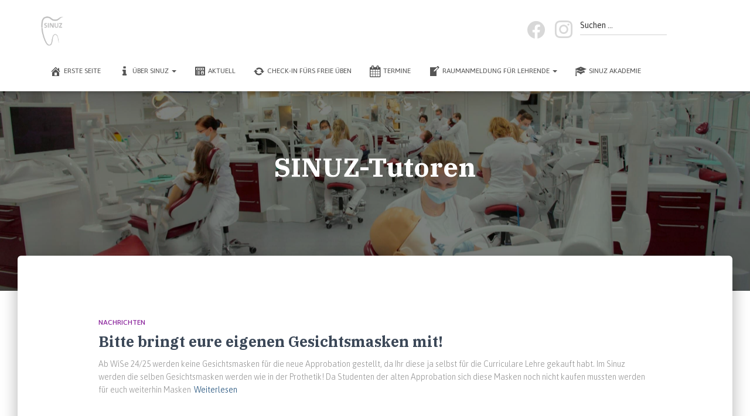

--- FILE ---
content_type: text/html; charset=UTF-8
request_url: https://sinuz-goettingen.de/archive/author/pedram93shiri
body_size: 53604
content:
<!DOCTYPE html>
<html lang="de">

<head>
	<meta charset='UTF-8'>
	<meta name="viewport" content="width=device-width, initial-scale=1">
	<link rel="profile" href="http://gmpg.org/xfn/11">
		<title>SINUZ-Tutoren &#8211; SINUZ</title>
<meta name='robots' content='max-image-preview:large' />
<link rel='dns-prefetch' href='//www.googletagmanager.com' />
<link rel='dns-prefetch' href='//maxcdn.bootstrapcdn.com' />
<link rel='dns-prefetch' href='//fonts.googleapis.com' />
<link rel='dns-prefetch' href='//s.w.org' />
<link rel="alternate" type="application/rss+xml" title="SINUZ &raquo; Feed" href="https://sinuz-goettingen.de/feed" />
<link rel="alternate" type="application/rss+xml" title="SINUZ &raquo; Kommentar-Feed" href="https://sinuz-goettingen.de/comments/feed" />
<link rel="alternate" type="application/rss+xml" title="SINUZ &raquo; Feed für Beiträge von SINUZ-Tutoren" href="https://sinuz-goettingen.de/archive/author/pedram93shiri/feed" />
		<script type="text/javascript">
			window._wpemojiSettings = {"baseUrl":"https:\/\/s.w.org\/images\/core\/emoji\/13.1.0\/72x72\/","ext":".png","svgUrl":"https:\/\/s.w.org\/images\/core\/emoji\/13.1.0\/svg\/","svgExt":".svg","source":{"concatemoji":"https:\/\/sinuz-goettingen.de\/wp-includes\/js\/wp-emoji-release.min.js?ver=5.8.12"}};
			!function(e,a,t){var n,r,o,i=a.createElement("canvas"),p=i.getContext&&i.getContext("2d");function s(e,t){var a=String.fromCharCode;p.clearRect(0,0,i.width,i.height),p.fillText(a.apply(this,e),0,0);e=i.toDataURL();return p.clearRect(0,0,i.width,i.height),p.fillText(a.apply(this,t),0,0),e===i.toDataURL()}function c(e){var t=a.createElement("script");t.src=e,t.defer=t.type="text/javascript",a.getElementsByTagName("head")[0].appendChild(t)}for(o=Array("flag","emoji"),t.supports={everything:!0,everythingExceptFlag:!0},r=0;r<o.length;r++)t.supports[o[r]]=function(e){if(!p||!p.fillText)return!1;switch(p.textBaseline="top",p.font="600 32px Arial",e){case"flag":return s([127987,65039,8205,9895,65039],[127987,65039,8203,9895,65039])?!1:!s([55356,56826,55356,56819],[55356,56826,8203,55356,56819])&&!s([55356,57332,56128,56423,56128,56418,56128,56421,56128,56430,56128,56423,56128,56447],[55356,57332,8203,56128,56423,8203,56128,56418,8203,56128,56421,8203,56128,56430,8203,56128,56423,8203,56128,56447]);case"emoji":return!s([10084,65039,8205,55357,56613],[10084,65039,8203,55357,56613])}return!1}(o[r]),t.supports.everything=t.supports.everything&&t.supports[o[r]],"flag"!==o[r]&&(t.supports.everythingExceptFlag=t.supports.everythingExceptFlag&&t.supports[o[r]]);t.supports.everythingExceptFlag=t.supports.everythingExceptFlag&&!t.supports.flag,t.DOMReady=!1,t.readyCallback=function(){t.DOMReady=!0},t.supports.everything||(n=function(){t.readyCallback()},a.addEventListener?(a.addEventListener("DOMContentLoaded",n,!1),e.addEventListener("load",n,!1)):(e.attachEvent("onload",n),a.attachEvent("onreadystatechange",function(){"complete"===a.readyState&&t.readyCallback()})),(n=t.source||{}).concatemoji?c(n.concatemoji):n.wpemoji&&n.twemoji&&(c(n.twemoji),c(n.wpemoji)))}(window,document,window._wpemojiSettings);
		</script>
		<style type="text/css">
img.wp-smiley,
img.emoji {
	display: inline !important;
	border: none !important;
	box-shadow: none !important;
	height: 1em !important;
	width: 1em !important;
	margin: 0 .07em !important;
	vertical-align: -0.1em !important;
	background: none !important;
	padding: 0 !important;
}
</style>
	<link rel='stylesheet' id='wp-block-library-css'  href='https://sinuz-goettingen.de/wp-includes/css/dist/block-library/style.min.css?ver=5.8.12' type='text/css' media='all' />
<link rel='stylesheet' id='wpzoom-social-icons-block-style-css'  href='https://sinuz-goettingen.de/wp-content/plugins/social-icons-widget-by-wpzoom/block/dist/style-wpzoom-social-icons.css?ver=4.2.14' type='text/css' media='all' />
<link rel='stylesheet' id='hestia-clients-bar-css'  href='https://sinuz-goettingen.de/wp-content/plugins/themeisle-companion/obfx_modules/companion-legacy/assets/css/hestia/clients-bar.css?ver=5.8.12' type='text/css' media='all' />
<link rel='stylesheet' id='dashicons-css'  href='https://sinuz-goettingen.de/wp-includes/css/dashicons.min.css?ver=5.8.12' type='text/css' media='all' />
<link rel='stylesheet' id='obfx-module-pub-css-menu-icons-0-css'  href='https://maxcdn.bootstrapcdn.com/font-awesome/4.7.0/css/font-awesome.min.css?ver=2.10.26' type='text/css' media='all' />
<link rel='stylesheet' id='obfx-module-pub-css-menu-icons-1-css'  href='https://sinuz-goettingen.de/wp-content/plugins/themeisle-companion/obfx_modules/menu-icons/css/public.css?ver=2.10.26' type='text/css' media='all' />
<link rel='stylesheet' id='bootstrap-css'  href='https://sinuz-goettingen.de/wp-content/themes/hestia/assets/bootstrap/css/bootstrap.min.css?ver=1.0.2' type='text/css' media='all' />
<link rel='stylesheet' id='hestia-font-sizes-css'  href='https://sinuz-goettingen.de/wp-content/themes/hestia/assets/css/font-sizes.min.css?ver=3.3.3' type='text/css' media='all' />
<link rel='stylesheet' id='hestia_style-css'  href='https://sinuz-goettingen.de/wp-content/themes/hestia/style.min.css?ver=3.3.3' type='text/css' media='all' />
<style id='hestia_style-inline-css' type='text/css'>
form.form-group[id^=sib] input[type=text],form.form-group[id^=sib] input[type=email],form.form-group[id^=sib] select{border:none !important}
.hestia-top-bar,.hestia-top-bar .widget.widget_shopping_cart .cart_list{background-color:#363537}.hestia-top-bar .widget .label-floating input[type=search]:-webkit-autofill{-webkit-box-shadow:inset 0 0 0 9999px #363537}.hestia-top-bar,.hestia-top-bar .widget .label-floating input[type=search],.hestia-top-bar .widget.widget_search form.form-group:before,.hestia-top-bar .widget.widget_product_search form.form-group:before,.hestia-top-bar .widget.widget_shopping_cart:before{color:#fff}.hestia-top-bar .widget .label-floating input[type=search]{-webkit-text-fill-color:#fff !important}.hestia-top-bar div.widget.widget_shopping_cart:before,.hestia-top-bar .widget.widget_product_search form.form-group:before,.hestia-top-bar .widget.widget_search form.form-group:before{background-color:#fff}.hestia-top-bar a,.hestia-top-bar .top-bar-nav li a{color:#fff}.hestia-top-bar ul li a[href*="mailto:"]:before,.hestia-top-bar ul li a[href*="tel:"]:before{background-color:#fff}.hestia-top-bar a:hover,.hestia-top-bar .top-bar-nav li a:hover{color:#eee}.hestia-top-bar ul li:hover a[href*="mailto:"]:before,.hestia-top-bar ul li:hover a[href*="tel:"]:before{background-color:#eee}
footer.footer.footer-black{background:#323437}footer.footer.footer-black.footer-big{color:#fff}footer.footer.footer-black a{color:#fff}footer.footer.footer-black hr{border-color:#5e5e5e}.footer-big p,.widget,.widget code,.widget pre{color:#5e5e5e}
:root{--hestia-primary-color:#a80303}a,.navbar .dropdown-menu li:hover>a,.navbar .dropdown-menu li:focus>a,.navbar .dropdown-menu li:active>a,.navbar .navbar-nav>li .dropdown-menu li:hover>a,body:not(.home) .navbar-default .navbar-nav>.active:not(.btn)>a,body:not(.home) .navbar-default .navbar-nav>.active:not(.btn)>a:hover,body:not(.home) .navbar-default .navbar-nav>.active:not(.btn)>a:focus,a:hover,.card-blog a.moretag:hover,.card-blog a.more-link:hover,.widget a:hover,.has-text-color.has-accent-color,p.has-text-color a{color:#a80303}.svg-text-color{fill:#a80303}.pagination span.current,.pagination span.current:focus,.pagination span.current:hover{border-color:#a80303}button,button:hover,.woocommerce .track_order button[type="submit"],.woocommerce .track_order button[type="submit"]:hover,div.wpforms-container .wpforms-form button[type=submit].wpforms-submit,div.wpforms-container .wpforms-form button[type=submit].wpforms-submit:hover,input[type="button"],input[type="button"]:hover,input[type="submit"],input[type="submit"]:hover,input#searchsubmit,.pagination span.current,.pagination span.current:focus,.pagination span.current:hover,.btn.btn-primary,.btn.btn-primary:link,.btn.btn-primary:hover,.btn.btn-primary:focus,.btn.btn-primary:active,.btn.btn-primary.active,.btn.btn-primary.active:focus,.btn.btn-primary.active:hover,.btn.btn-primary:active:hover,.btn.btn-primary:active:focus,.btn.btn-primary:active:hover,.hestia-sidebar-open.btn.btn-rose,.hestia-sidebar-close.btn.btn-rose,.hestia-sidebar-open.btn.btn-rose:hover,.hestia-sidebar-close.btn.btn-rose:hover,.hestia-sidebar-open.btn.btn-rose:focus,.hestia-sidebar-close.btn.btn-rose:focus,.label.label-primary,.hestia-work .portfolio-item:nth-child(6n+1) .label,.nav-cart .nav-cart-content .widget .buttons .button,.has-accent-background-color[class*="has-background"]{background-color:#a80303}@media(max-width:768px){.navbar-default .navbar-nav>li>a:hover,.navbar-default .navbar-nav>li>a:focus,.navbar .navbar-nav .dropdown .dropdown-menu li a:hover,.navbar .navbar-nav .dropdown .dropdown-menu li a:focus,.navbar button.navbar-toggle:hover,.navbar .navbar-nav li:hover>a i{color:#a80303}}body:not(.woocommerce-page) button:not([class^="fl-"]):not(.hestia-scroll-to-top):not(.navbar-toggle):not(.close),body:not(.woocommerce-page) .button:not([class^="fl-"]):not(hestia-scroll-to-top):not(.navbar-toggle):not(.add_to_cart_button):not(.product_type_grouped):not(.product_type_external),div.wpforms-container .wpforms-form button[type=submit].wpforms-submit,input[type="submit"],input[type="button"],.btn.btn-primary,.widget_product_search button[type="submit"],.hestia-sidebar-open.btn.btn-rose,.hestia-sidebar-close.btn.btn-rose,.everest-forms button[type=submit].everest-forms-submit-button{-webkit-box-shadow:0 2px 2px 0 rgba(168,3,3,0.14),0 3px 1px -2px rgba(168,3,3,0.2),0 1px 5px 0 rgba(168,3,3,0.12);box-shadow:0 2px 2px 0 rgba(168,3,3,0.14),0 3px 1px -2px rgba(168,3,3,0.2),0 1px 5px 0 rgba(168,3,3,0.12)}.card .header-primary,.card .content-primary,.everest-forms button[type=submit].everest-forms-submit-button{background:#a80303}body:not(.woocommerce-page) .button:not([class^="fl-"]):not(.hestia-scroll-to-top):not(.navbar-toggle):not(.add_to_cart_button):hover,body:not(.woocommerce-page) button:not([class^="fl-"]):not(.hestia-scroll-to-top):not(.navbar-toggle):not(.close):hover,div.wpforms-container .wpforms-form button[type=submit].wpforms-submit:hover,input[type="submit"]:hover,input[type="button"]:hover,input#searchsubmit:hover,.widget_product_search button[type="submit"]:hover,.pagination span.current,.btn.btn-primary:hover,.btn.btn-primary:focus,.btn.btn-primary:active,.btn.btn-primary.active,.btn.btn-primary:active:focus,.btn.btn-primary:active:hover,.hestia-sidebar-open.btn.btn-rose:hover,.hestia-sidebar-close.btn.btn-rose:hover,.pagination span.current:hover,.everest-forms button[type=submit].everest-forms-submit-button:hover,.everest-forms button[type=submit].everest-forms-submit-button:focus,.everest-forms button[type=submit].everest-forms-submit-button:active{-webkit-box-shadow:0 14px 26px -12px rgba(168,3,3,0.42),0 4px 23px 0 rgba(0,0,0,0.12),0 8px 10px -5px rgba(168,3,3,0.2);box-shadow:0 14px 26px -12px rgba(168,3,3,0.42),0 4px 23px 0 rgba(0,0,0,0.12),0 8px 10px -5px rgba(168,3,3,0.2);color:#fff}.form-group.is-focused .form-control{background-image:-webkit-gradient(linear,left top,left bottom,from(#a80303),to(#a80303)),-webkit-gradient(linear,left top,left bottom,from(#d2d2d2),to(#d2d2d2));background-image:-webkit-linear-gradient(linear,left top,left bottom,from(#a80303),to(#a80303)),-webkit-linear-gradient(linear,left top,left bottom,from(#d2d2d2),to(#d2d2d2));background-image:linear-gradient(linear,left top,left bottom,from(#a80303),to(#a80303)),linear-gradient(linear,left top,left bottom,from(#d2d2d2),to(#d2d2d2))}.navbar:not(.navbar-transparent) li:not(.btn):hover>a,.navbar li.on-section:not(.btn)>a,.navbar.full-screen-menu.navbar-transparent li:not(.btn):hover>a,.navbar.full-screen-menu .navbar-toggle:hover,.navbar:not(.navbar-transparent) .nav-cart:hover,.navbar:not(.navbar-transparent) .hestia-toggle-search:hover{color:#a80303}.header-filter-gradient{background:linear-gradient(45deg,rgba(168,29,132,1) 0,rgb(234,57,111) 100%)}.has-text-color.has-header-gradient-color{color:#a81d84}.has-header-gradient-background-color[class*="has-background"]{background-color:#a81d84}.has-text-color.has-background-color-color{color:#fff}.has-background-color-background-color[class*="has-background"]{background-color:#fff}
.btn.btn-primary:not(.colored-button):not(.btn-left):not(.btn-right):not(.btn-just-icon):not(.menu-item),input[type="submit"]:not(.search-submit),body:not(.woocommerce-account) .woocommerce .button.woocommerce-Button,.woocommerce .product button.button,.woocommerce .product button.button.alt,.woocommerce .product #respond input#submit,.woocommerce-cart .blog-post .woocommerce .cart-collaterals .cart_totals .checkout-button,.woocommerce-checkout #payment #place_order,.woocommerce-account.woocommerce-page button.button,.woocommerce .track_order button[type="submit"],.nav-cart .nav-cart-content .widget .buttons .button,.woocommerce a.button.wc-backward,body.woocommerce .wccm-catalog-item a.button,body.woocommerce a.wccm-button.button,form.woocommerce-form-coupon button.button,div.wpforms-container .wpforms-form button[type=submit].wpforms-submit,div.woocommerce a.button.alt,div.woocommerce table.my_account_orders .button,.btn.colored-button,.btn.btn-left,.btn.btn-right,.btn:not(.colored-button):not(.btn-left):not(.btn-right):not(.btn-just-icon):not(.menu-item):not(.hestia-sidebar-open):not(.hestia-sidebar-close){padding-top:15px;padding-bottom:15px;padding-left:33px;padding-right:33px}
:root{--hestia-button-border-radius:10px}.btn.btn-primary:not(.colored-button):not(.btn-left):not(.btn-right):not(.btn-just-icon):not(.menu-item),input[type="submit"]:not(.search-submit),body:not(.woocommerce-account) .woocommerce .button.woocommerce-Button,.woocommerce .product button.button,.woocommerce .product button.button.alt,.woocommerce .product #respond input#submit,.woocommerce-cart .blog-post .woocommerce .cart-collaterals .cart_totals .checkout-button,.woocommerce-checkout #payment #place_order,.woocommerce-account.woocommerce-page button.button,.woocommerce .track_order button[type="submit"],.nav-cart .nav-cart-content .widget .buttons .button,.woocommerce a.button.wc-backward,body.woocommerce .wccm-catalog-item a.button,body.woocommerce a.wccm-button.button,form.woocommerce-form-coupon button.button,div.wpforms-container .wpforms-form button[type=submit].wpforms-submit,div.woocommerce a.button.alt,div.woocommerce table.my_account_orders .button,input[type="submit"].search-submit,.hestia-view-cart-wrapper .added_to_cart.wc-forward,.woocommerce-product-search button,.woocommerce-cart .actions .button,#secondary div[id^=woocommerce_price_filter] .button,.woocommerce div[id^=woocommerce_widget_cart].widget .buttons .button,.searchform input[type=submit],.searchform button,.search-form:not(.media-toolbar-primary) input[type=submit],.search-form:not(.media-toolbar-primary) button,.woocommerce-product-search input[type=submit],.btn.colored-button,.btn.btn-left,.btn.btn-right,.btn:not(.colored-button):not(.btn-left):not(.btn-right):not(.btn-just-icon):not(.menu-item):not(.hestia-sidebar-open):not(.hestia-sidebar-close){border-radius:10px}
h1,h2,h3,h4,h5,h6,.hestia-title,.hestia-title.title-in-content,p.meta-in-content,.info-title,.card-title,.page-header.header-small .hestia-title,.page-header.header-small .title,.widget h5,.hestia-title,.title,.footer-brand,.footer-big h4,.footer-big h5,.media .media-heading,.carousel h1.hestia-title,.carousel h2.title,.carousel span.sub-title,.hestia-about h1,.hestia-about h2,.hestia-about h3,.hestia-about h4,.hestia-about h5{font-family:IBM Plex Serif}body,ul,.tooltip-inner{font-family:Asap}
@media(min-width:769px){.page-header.header-small .hestia-title,.page-header.header-small .title,h1.hestia-title.title-in-content,.main article.section .has-title-font-size{font-size:45px}}@media(max-width:768px){.page-header.header-small .hestia-title,.page-header.header-small .title,h1.hestia-title.title-in-content,.main article.section .has-title-font-size{font-size:26px}}@media(max-width:480px){.page-header.header-small .hestia-title,.page-header.header-small .title,h1.hestia-title.title-in-content,.main article.section .has-title-font-size{font-size:26px}}@media(min-width:769px){.single-post-wrap h1:not(.title-in-content),.page-content-wrap h1:not(.title-in-content),.page-template-template-fullwidth article h1:not(.title-in-content){font-size:46px}.single-post-wrap h2,.page-content-wrap h2,.page-template-template-fullwidth article h2,.main article.section .has-heading-font-size{font-size:41px}.single-post-wrap h3,.page-content-wrap h3,.page-template-template-fullwidth article h3{font-size:36px}.single-post-wrap h4,.page-content-wrap h4,.page-template-template-fullwidth article h4{font-size:31px}.single-post-wrap h5,.page-content-wrap h5,.page-template-template-fullwidth article h5{font-size:27px}.single-post-wrap h6,.page-content-wrap h6,.page-template-template-fullwidth article h6{font-size:22px}}@media(min-width:769px){.single-post-wrap,.page-content-wrap,.single-post-wrap ul,.page-content-wrap ul,.single-post-wrap ol,.page-content-wrap ol,.single-post-wrap dl,.page-content-wrap dl,.single-post-wrap table,.page-content-wrap table,.page-template-template-fullwidth article,.main article.section .has-body-font-size{font-size:17px}}@media(min-width:769px){#carousel-hestia-generic .hestia-title{font-size:67px}#carousel-hestia-generic span.sub-title{font-size:18px}#carousel-hestia-generic .btn{font-size:14px}}@media(min-width:769px){section.hestia-features .hestia-title,section.hestia-shop .hestia-title,section.hestia-work .hestia-title,section.hestia-team .hestia-title,section.hestia-pricing .hestia-title,section.hestia-ribbon .hestia-title,section.hestia-testimonials .hestia-title,section.hestia-subscribe h2.title,section.hestia-blogs .hestia-title,.section.related-posts .hestia-title,section.hestia-contact .hestia-title{font-size:36px}section.hestia-features .hestia-info h4.info-title,section.hestia-shop h4.card-title,section.hestia-team h4.card-title,section.hestia-testimonials h4.card-title,section.hestia-blogs h4.card-title,.section.related-posts h4.card-title,section.hestia-contact h4.card-title,section.hestia-contact .hestia-description h6{font-size:18px}section.hestia-work h4.card-title,section.hestia-contact .hestia-description h5{font-size:23px}section.hestia-contact .hestia-description h1{font-size:42px}section.hestia-contact .hestia-description h2{font-size:37px}section.hestia-contact .hestia-description h3{font-size:32px}section.hestia-contact .hestia-description h4{font-size:27px}}@media(min-width:769px){section.hestia-features h5.description,section.hestia-shop h5.description,section.hestia-work h5.description,section.hestia-team h5.description,section.hestia-testimonials h5.description,section.hestia-subscribe h5.subscribe-description,section.hestia-blogs h5.description,section.hestia-contact h5.description{font-size:20px}}@media(min-width:769px){section.hestia-team p.card-description,section.hestia-pricing p.text-gray,section.hestia-testimonials p.card-description,section.hestia-blogs p.card-description,.section.related-posts p.card-description,.hestia-contact p,section.hestia-features .hestia-info p,section.hestia-shop .card-description p{font-size:14px}section.hestia-shop h6.category,section.hestia-work .label-primary,section.hestia-team h6.category,section.hestia-pricing .card-pricing h6.category,section.hestia-testimonials h6.category,section.hestia-blogs h6.category,.section.related-posts h6.category{font-size:12px}}
@media( min-width:480px){}@media( min-width:768px){}.hestia-scroll-to-top{border-radius :50%;background-color:#999}.hestia-scroll-to-top:hover{background-color:#999}.hestia-scroll-to-top:hover svg,.hestia-scroll-to-top:hover p{color:#fff}.hestia-scroll-to-top svg,.hestia-scroll-to-top p{color:#fff}
</style>
<link rel='stylesheet' id='hestia-google-font-ibm-plex-serif-css'  href='//fonts.googleapis.com/css?family=IBM+Plex+Serif%3A300%2C400%2C500%2C700&#038;subset=latin&#038;ver=5.8.12' type='text/css' media='all' />
<link rel='stylesheet' id='hestia-google-font-asap-css'  href='//fonts.googleapis.com/css?family=Asap%3A300%2C400%2C500%2C700&#038;subset=latin&#038;ver=5.8.12' type='text/css' media='all' />
<link rel='stylesheet' id='wpzoom-social-icons-socicon-css'  href='https://sinuz-goettingen.de/wp-content/plugins/social-icons-widget-by-wpzoom/assets/css/wpzoom-socicon.css?ver=1690733721' type='text/css' media='all' />
<link rel='stylesheet' id='wpzoom-social-icons-genericons-css'  href='https://sinuz-goettingen.de/wp-content/plugins/social-icons-widget-by-wpzoom/assets/css/genericons.css?ver=1690733721' type='text/css' media='all' />
<link rel='stylesheet' id='wpzoom-social-icons-academicons-css'  href='https://sinuz-goettingen.de/wp-content/plugins/social-icons-widget-by-wpzoom/assets/css/academicons.min.css?ver=1690733721' type='text/css' media='all' />
<link rel='stylesheet' id='wpzoom-social-icons-font-awesome-3-css'  href='https://sinuz-goettingen.de/wp-content/plugins/social-icons-widget-by-wpzoom/assets/css/font-awesome-3.min.css?ver=1690733721' type='text/css' media='all' />
<link rel='stylesheet' id='wpzoom-social-icons-styles-css'  href='https://sinuz-goettingen.de/wp-content/plugins/social-icons-widget-by-wpzoom/assets/css/wpzoom-social-icons-styles.css?ver=1690733721' type='text/css' media='all' />
<link rel='stylesheet' id='newsletter-css'  href='https://sinuz-goettingen.de/wp-content/plugins/newsletter/style.css?ver=7.6.8' type='text/css' media='all' />
<link rel='stylesheet' id='simcal-qtip-css'  href='https://sinuz-goettingen.de/wp-content/plugins/google-calendar-events/assets/css/vendor/jquery.qtip.min.css?ver=3.2.1' type='text/css' media='all' />
<link rel='stylesheet' id='simcal-default-calendar-grid-css'  href='https://sinuz-goettingen.de/wp-content/plugins/google-calendar-events/assets/css/default-calendar-grid.min.css?ver=3.2.1' type='text/css' media='all' />
<link rel='stylesheet' id='simcal-default-calendar-list-css'  href='https://sinuz-goettingen.de/wp-content/plugins/google-calendar-events/assets/css/default-calendar-list.min.css?ver=3.2.1' type='text/css' media='all' />
<link rel='stylesheet' id='sib-front-css-css'  href='https://sinuz-goettingen.de/wp-content/plugins/mailin/css/mailin-front.css?ver=5.8.12' type='text/css' media='all' />
<link rel='preload' as='font'  id='wpzoom-social-icons-font-academicons-woff2-css'  href='https://sinuz-goettingen.de/wp-content/plugins/social-icons-widget-by-wpzoom/assets/font/academicons.woff2?v=1.9.2'  type='font/woff2' crossorigin />
<link rel='preload' as='font'  id='wpzoom-social-icons-font-fontawesome-3-woff2-css'  href='https://sinuz-goettingen.de/wp-content/plugins/social-icons-widget-by-wpzoom/assets/font/fontawesome-webfont.woff2?v=4.7.0'  type='font/woff2' crossorigin />
<link rel='preload' as='font'  id='wpzoom-social-icons-font-genericons-woff-css'  href='https://sinuz-goettingen.de/wp-content/plugins/social-icons-widget-by-wpzoom/assets/font/Genericons.woff'  type='font/woff' crossorigin />
<link rel='preload' as='font'  id='wpzoom-social-icons-font-socicon-woff2-css'  href='https://sinuz-goettingen.de/wp-content/plugins/social-icons-widget-by-wpzoom/assets/font/socicon.woff2?v=4.2.14'  type='font/woff2' crossorigin />
<script type='text/javascript' src='https://sinuz-goettingen.de/wp-includes/js/jquery/jquery.min.js?ver=3.6.0' id='jquery-core-js'></script>
<script type='text/javascript' src='https://sinuz-goettingen.de/wp-includes/js/jquery/jquery-migrate.min.js?ver=3.3.2' id='jquery-migrate-js'></script>

<!-- Von Site Kit hinzugefügtes Google-Analytics-Snippet -->
<script type='text/javascript' src='https://www.googletagmanager.com/gtag/js?id=UA-139422381-1' id='google_gtagjs-js' async></script>
<script type='text/javascript' id='google_gtagjs-js-after'>
window.dataLayer = window.dataLayer || [];function gtag(){dataLayer.push(arguments);}
gtag('set', 'linker', {"domains":["sinuz-goettingen.de"]} );
gtag("js", new Date());
gtag("set", "developer_id.dZTNiMT", true);
gtag("config", "UA-139422381-1", {"anonymize_ip":true});
</script>

<!-- Ende des von Site Kit hinzugefügten Google-Analytics-Snippets -->
<script type='text/javascript' id='sib-front-js-js-extra'>
/* <![CDATA[ */
var sibErrMsg = {"invalidMail":"Please fill out valid email address","requiredField":"Please fill out required fields","invalidDateFormat":"Please fill out valid date format","invalidSMSFormat":"Please fill out valid phone number"};
var ajax_sib_front_object = {"ajax_url":"https:\/\/sinuz-goettingen.de\/wp-admin\/admin-ajax.php","ajax_nonce":"eaa84937f1","flag_url":"https:\/\/sinuz-goettingen.de\/wp-content\/plugins\/mailin\/img\/flags\/"};
/* ]]> */
</script>
<script type='text/javascript' src='https://sinuz-goettingen.de/wp-content/plugins/mailin/js/mailin-front.js?ver=1679486811' id='sib-front-js-js'></script>
<link rel="https://api.w.org/" href="https://sinuz-goettingen.de/wp-json/" /><link rel="alternate" type="application/json" href="https://sinuz-goettingen.de/wp-json/wp/v2/users/1" /><link rel="EditURI" type="application/rsd+xml" title="RSD" href="https://sinuz-goettingen.de/xmlrpc.php?rsd" />
<link rel="wlwmanifest" type="application/wlwmanifest+xml" href="https://sinuz-goettingen.de/wp-includes/wlwmanifest.xml" /> 
<meta name="generator" content="WordPress 5.8.12" />
<meta name="generator" content="Site Kit by Google 1.96.0" /><!-- Enter your scripts here --><style type="text/css" id="custom-background-css">
body.custom-background { background-color: #ffffff; }
</style>
	<link rel="icon" href="https://sinuz-goettingen.de/wp-content/uploads/2017/10/cropped-Sinuz-logo-Pedram-32x32.png" sizes="32x32" />
<link rel="icon" href="https://sinuz-goettingen.de/wp-content/uploads/2017/10/cropped-Sinuz-logo-Pedram-192x192.png" sizes="192x192" />
<link rel="apple-touch-icon" href="https://sinuz-goettingen.de/wp-content/uploads/2017/10/cropped-Sinuz-logo-Pedram-180x180.png" />
<meta name="msapplication-TileImage" content="https://sinuz-goettingen.de/wp-content/uploads/2017/10/cropped-Sinuz-logo-Pedram-270x270.png" />
		<style type="text/css" id="wp-custom-css">
			/*
Füge deinen eigenen CSS-Code nach diesem Kommentar hinter dem abschließenden Schrägstrich ein. 

Klicke auf das Hilfe-Symbol oben, um mehr zu erfahren.
*/

.card-blog .author{
display: none;
}
.copyright.pull-right {
    display: none;
}

		</style>
		</head>

<body class="archive author author-pedram93shiri author-1 custom-background wp-custom-logo header-layout-default">
		<div class="wrapper  default ">
		<header class="header ">
			<div style="display: none"></div>		<nav class="navbar navbar-default  hestia_right navbar-not-transparent navbar-fixed-top">
						<div class="container">
				<div class="header-sidebar-wrapper">				<div class="header-widgets-wrapper">
					<div id="zoom-social-icons-widget-3" class="widget zoom-social-icons-widget">
		
<ul class="zoom-social-icons-list zoom-social-icons-list--without-canvas zoom-social-icons-list--round zoom-social-icons-list--no-labels">

		
				<li class="zoom-social_icons-list__item">
		<a class="zoom-social_icons-list__link" href="https://www.facebook.com/sinuz.goe" target="_blank" title="Facebook" >
									
						<span class="screen-reader-text">facebook</span>
			
						<span class="zoom-social_icons-list-span social-icon socicon socicon-facebook" data-hover-rule="color" data-hover-color="#a80303" style="color : #d8d8d8; font-size: 30px; padding:3px" ></span>
			
					</a>
	</li>

	
				<li class="zoom-social_icons-list__item">
		<a class="zoom-social_icons-list__link" href="https://instagram.com/sinuz_goettingen" target="_blank" title="Instagram" >
									
						<span class="screen-reader-text">instagram</span>
			
						<span class="zoom-social_icons-list-span social-icon socicon socicon-instagram" data-hover-rule="color" data-hover-color="#a80303" style="color : #d8d8d8; font-size: 30px; padding:3px" ></span>
			
					</a>
	</li>

	
</ul>

		</div><div id="search-4" class="widget widget_search"><h5>Suchen</h5><form role="search" method="get" class="search-form" action="https://sinuz-goettingen.de/">
				<label>
					<span class="screen-reader-text">Suche nach:</span>
					<input type="search" class="search-field" placeholder="Suchen …" value="" name="s" />
				</label>
				<input type="submit" class="search-submit" value="Suchen" />
			</form></div>				</div>
			</div>		<div class="navbar-header">
			<div class="title-logo-wrapper">
				<a class="navbar-brand" href="https://sinuz-goettingen.de/"
						title="SINUZ">
					<picture>
<source type="image/webp" srcset="https://sinuz-goettingen.de/wp-content/uploads/2017/10/Sinuz-Klein-weiß.png.webp"/>
<img src="https://sinuz-goettingen.de/wp-content/uploads/2017/10/Sinuz-Klein-weiß.png" alt="SINUZ" width="111" height="148"/>
</picture>
</a>
			</div>
								<div class="navbar-toggle-wrapper">
						<button type="button" class="navbar-toggle" data-toggle="collapse" data-target="#main-navigation">
								<span class="icon-bar"></span><span class="icon-bar"></span><span class="icon-bar"></span>				<span class="sr-only">Navigation umschalten</span>
			</button>
					</div>
				</div>
		<div id="main-navigation" class="collapse navbar-collapse"><ul id="menu-hauptmenue" class="nav navbar-nav"><li id="menu-item-52" class="menu-item menu-item-type-post_type menu-item-object-page menu-item-home menu-item-52"><a title="Erste Seite" href="https://sinuz-goettingen.de/"><i class="obfx-menu-icon dashicons dashicons-admin-home"></i>Erste Seite</a></li>
<li id="menu-item-306" class="menu-item menu-item-type-post_type menu-item-object-page menu-item-has-children menu-item-306 dropdown"><a title="Über SINUZ" href="https://sinuz-goettingen.de/ueber-sinuz" class="dropdown-toggle"><i class="obfx-menu-icon fa fa-info"></i>Über SINUZ <span class="caret-wrap"><span class="caret"><svg aria-hidden="true" focusable="false" data-prefix="fas" data-icon="chevron-down" class="svg-inline--fa fa-chevron-down fa-w-14" role="img" xmlns="http://www.w3.org/2000/svg" viewBox="0 0 448 512"><path d="M207.029 381.476L12.686 187.132c-9.373-9.373-9.373-24.569 0-33.941l22.667-22.667c9.357-9.357 24.522-9.375 33.901-.04L224 284.505l154.745-154.021c9.379-9.335 24.544-9.317 33.901.04l22.667 22.667c9.373 9.373 9.373 24.569 0 33.941L240.971 381.476c-9.373 9.372-24.569 9.372-33.942 0z"></path></svg></span></span></a>
<ul role="menu" class="dropdown-menu">
	<li id="menu-item-916" class="menu-item menu-item-type-taxonomy menu-item-object-category menu-item-916"><a title="Stellenanzeigen" href="https://sinuz-goettingen.de/archive/category/stellenanzeigen"><i class="obfx-menu-icon fa fa-user-plus"></i>Stellenanzeigen</a></li>
	<li id="menu-item-49" class="menu-item menu-item-type-post_type menu-item-object-page menu-item-49"><a title="Anfahrt" href="https://sinuz-goettingen.de/anfahrt"><i class="obfx-menu-icon dashicons dashicons-location-alt"></i>Anfahrt</a></li>
	<li id="menu-item-219" class="menu-item menu-item-type-post_type menu-item-object-page menu-item-219"><a title="Kontakt" href="https://sinuz-goettingen.de/kontakt"><i class="obfx-menu-icon fa fa-volume-control-phone"></i>Kontakt</a></li>
</ul>
</li>
<li id="menu-item-51" class="menu-item menu-item-type-post_type menu-item-object-page current_page_parent menu-item-51"><a title="Aktuell" href="https://sinuz-goettingen.de/aktuell"><i class="obfx-menu-icon dashicons dashicons-welcome-widgets-menus"></i>Aktuell</a></li>
<li id="menu-item-1027" class="menu-item menu-item-type-post_type menu-item-object-page menu-item-1027"><a title="Check-In fürs freie Üben" href="https://sinuz-goettingen.de/checkin"><i class="obfx-menu-icon dashicons dashicons-update"></i>Check-In fürs freie Üben</a></li>
<li id="menu-item-222" class="menu-item menu-item-type-post_type menu-item-object-page menu-item-222"><a title="Termine" href="https://sinuz-goettingen.de/termine"><i class="obfx-menu-icon fa fa-calendar"></i>Termine</a></li>
<li id="menu-item-561" class="menu-item menu-item-type-post_type menu-item-object-page menu-item-has-children menu-item-561 dropdown"><a title="Raumanmeldung für Lehrende" href="https://sinuz-goettingen.de/anmeldeformular" class="dropdown-toggle"><i class="obfx-menu-icon dashicons dashicons-welcome-write-blog"></i>Raumanmeldung für Lehrende <span class="caret-wrap"><span class="caret"><svg aria-hidden="true" focusable="false" data-prefix="fas" data-icon="chevron-down" class="svg-inline--fa fa-chevron-down fa-w-14" role="img" xmlns="http://www.w3.org/2000/svg" viewBox="0 0 448 512"><path d="M207.029 381.476L12.686 187.132c-9.373-9.373-9.373-24.569 0-33.941l22.667-22.667c9.357-9.357 24.522-9.375 33.901-.04L224 284.505l154.745-154.021c9.379-9.335 24.544-9.317 33.901.04l22.667 22.667c9.373 9.373 9.373 24.569 0 33.941L240.971 381.476c-9.373 9.372-24.569 9.372-33.942 0z"></path></svg></span></span></a>
<ul role="menu" class="dropdown-menu">
	<li id="menu-item-4116" class="menu-item menu-item-type-post_type menu-item-object-page menu-item-4116"><a title="Verfügbarkeit SINUZ" href="https://sinuz-goettingen.de/verfuegbarkeit-sinuz"><i class="obfx-menu-icon fa fa-calendar-check-o"></i>Verfügbarkeit SINUZ</a></li>
</ul>
</li>
<li id="menu-item-839" class="menu-item menu-item-type-post_type menu-item-object-page menu-item-839"><a title="SINUZ Akademie" href="https://sinuz-goettingen.de/sinuz-akademie"><i class="obfx-menu-icon dashicons dashicons-welcome-learn-more"></i>SINUZ Akademie</a></li>
</ul></div>			</div>
					</nav>
				</header>
<div id="primary" class="boxed-layout-header page-header header-small" data-parallax="active" ><div class="container"><div class="row"><div class="col-md-10 col-md-offset-1 text-center"><h1 class="hestia-title"><span class="vcard">SINUZ-Tutoren</span></h1></div></div></div><div class="header-filter" style="background-image: url(https://sinuz-goettingen.de/wp-content/uploads/2017/10/UMG-dent-SINUZ-01.-Dez.-2013-2_preview.jpeg);"></div></div>
<div class="main  main-raised ">
	<div class="hestia-blogs" data-layout="full-width">
		<div class="container">
			<div class="row">
								<div class="col-md-10 col-md-offset-1 blog-posts-wrap">
					<article 
		id="post-29578" 
		class="card card-blog card-plain post-29578 post type-post status-publish format-standard hentry category-nachrichten"><div class="row "><div class= "col-sm-12"><span class="category text-info"><a href="https://sinuz-goettingen.de/archive/category/nachrichten" title="Alle Beiträge in Nachrichten anzeigen"  rel="tag">Nachrichten</a> </span><h2 class="card-title entry-title"><a href="https://sinuz-goettingen.de/archive/29578" title="Bitte bringt eure eigenen Gesichtsmasken mit!" rel="bookmark">Bitte bringt eure eigenen Gesichtsmasken mit!</a></h2><div class="card-description entry-summary "><p>Ab WiSe 24/25 werden keine Gesichtsmasken für die neue Approbation gestellt, da Ihr diese ja selbst für die Curriculare Lehre gekauft habt. Im Sinuz werden die selben Gesichtsmasken werden wie in der Prothetik! Da Studenten der alten Approbation sich diese Masken noch nicht kaufen mussten werden für euch weiterhin Masken<a class="moretag" href="https://sinuz-goettingen.de/archive/29578"> Weiterlesen</a></p>
</div><div class="posted-by vcard author">Von <a href="https://sinuz-goettingen.de/archive/author/pedram93shiri" title="SINUZ-Tutoren" class="url"><b class="author-name fn">SINUZ-Tutoren</b></a>, vor <a href="https://sinuz-goettingen.de/archive/29578"><time class="entry-date published" datetime="2024-10-06T11:32:04+02:00" content="2024-10-06">1 Jahr</time><time class="updated hestia-hidden" datetime="2024-10-06T11:32:52+02:00">06.10.2024</time> </a></div></div></div></article><article 
		id="post-3702" 
		class="card card-blog card-plain post-3702 post type-post status-publish format-standard hentry category-stellenanzeigen"><div class="row "><div class= "col-sm-12"><span class="category text-info"><a href="https://sinuz-goettingen.de/archive/category/stellenanzeigen" title="Alle Beiträge in Stellenanzeigen anzeigen"  rel="tag">Stellenanzeigen</a> </span><h2 class="card-title entry-title"><a href="https://sinuz-goettingen.de/archive/3702" title="Wir suchen bald wieder Verstärkung!" rel="bookmark">Wir suchen bald wieder Verstärkung!</a></h2><div class="card-description entry-summary "><p>Schaut gerne später nochmal rein um die endgültige Stellenausschreibung zu sehen!</p>
</div><div class="posted-by vcard author">Von <a href="https://sinuz-goettingen.de/archive/author/pedram93shiri" title="SINUZ-Tutoren" class="url"><b class="author-name fn">SINUZ-Tutoren</b></a>, vor <a href="https://sinuz-goettingen.de/archive/3702"><time class="entry-date published" datetime="2021-09-02T21:01:30+02:00" content="2021-09-02">4 Jahren</time><time class="updated hestia-hidden" datetime="2024-11-29T18:18:11+02:00">02.09.2021</time> </a></div></div></div></article><article 
		id="post-1029" 
		class="card card-blog card-plain post-1029 post type-post status-publish format-standard hentry category-nachrichten"><div class="row "><div class= "col-sm-12"><span class="category text-info"><a href="https://sinuz-goettingen.de/archive/category/nachrichten" title="Alle Beiträge in Nachrichten anzeigen"  rel="tag">Nachrichten</a> </span><h2 class="card-title entry-title"><a href="https://sinuz-goettingen.de/archive/1029" title="Anweisung für das freie Üben" rel="bookmark">Anweisung für das freie Üben</a></h2><div class="card-description entry-summary "><p>Liebe Studierende und SINUZ-Nutzende! Aufgrund sich mehrender Verstöße gegen das Hygienekonzept des SINUZ wird hiermit folgende verbindliche Anweisung erteilt: Jede/r NutzerIn meldet sich verbindlich für die Nutzung einer SINUZ-Einheit mit Angabe zu seiner/ihrer Person und den benötigten Materialien ONLINE auf der SINUZ-Website unter https://sinuz-goettingen.de/checkin an, bekommt die Nummer einer Einheit<a class="moretag" href="https://sinuz-goettingen.de/archive/1029"> Weiterlesen</a></p>
</div><div class="posted-by vcard author">Von <a href="https://sinuz-goettingen.de/archive/author/pedram93shiri" title="SINUZ-Tutoren" class="url"><b class="author-name fn">SINUZ-Tutoren</b></a>, vor <a href="https://sinuz-goettingen.de/archive/1029"><time class="entry-date published" datetime="2020-11-22T22:38:40+02:00" content="2020-11-22">5 Jahren</time><time class="updated hestia-hidden" datetime="2024-11-29T18:15:11+02:00">22.11.2020</time> </a></div></div></div></article><article 
		id="post-906" 
		class="card card-blog card-plain post-906 post type-post status-publish format-standard hentry category-stellenanzeigen"><div class="row "><div class= "col-sm-12"><span class="category text-info"><a href="https://sinuz-goettingen.de/archive/category/stellenanzeigen" title="Alle Beiträge in Stellenanzeigen anzeigen"  rel="tag">Stellenanzeigen</a> </span><h2 class="card-title entry-title"><a href="https://sinuz-goettingen.de/archive/906" title="Werde Steve Jobs vom SINUZ!" rel="bookmark">Werde Steve Jobs vom SINUZ!</a></h2><div class="card-description entry-summary "><p>Wir suchen zum 01.01.2021 einen neuen Tutor*in im SINUZ im Bereich IT.</p>
</div><div class="posted-by vcard author">Von <a href="https://sinuz-goettingen.de/archive/author/pedram93shiri" title="SINUZ-Tutoren" class="url"><b class="author-name fn">SINUZ-Tutoren</b></a>, vor <a href="https://sinuz-goettingen.de/archive/906"><time class="entry-date published" datetime="2020-09-09T20:30:40+02:00" content="2020-09-09">5 Jahren</time><time class="updated hestia-hidden" datetime="2020-09-09T20:42:01+02:00">09.09.2020</time> </a></div></div></div></article><article 
		id="post-854" 
		class="card card-blog card-plain post-854 post type-post status-publish format-standard hentry category-nachrichten"><div class="row "><div class= "col-sm-12"><span class="category text-info"><a href="https://sinuz-goettingen.de/archive/category/nachrichten" title="Alle Beiträge in Nachrichten anzeigen"  rel="tag">Nachrichten</a> </span><h2 class="card-title entry-title"><a href="https://sinuz-goettingen.de/archive/854" title="Freies Üben ab 29.06.2020" rel="bookmark">Freies Üben ab 29.06.2020</a></h2><div class="card-description entry-summary "><p>Bitte achten Sie auf unser Anschreiben vom 22.06.2020: Download als PDF</p>
</div><div class="posted-by vcard author">Von <a href="https://sinuz-goettingen.de/archive/author/pedram93shiri" title="SINUZ-Tutoren" class="url"><b class="author-name fn">SINUZ-Tutoren</b></a>, vor <a href="https://sinuz-goettingen.de/archive/854"><time class="entry-date published" datetime="2020-06-22T18:13:11+02:00" content="2020-06-22">6 Jahren</time><time class="updated hestia-hidden" datetime="2020-06-22T18:15:05+02:00">22.06.2020</time> </a></div></div></div></article><article 
		id="post-626" 
		class="card card-blog card-plain post-626 post type-post status-publish format-standard hentry category-stellenanzeigen"><div class="row "><div class= "col-sm-12"><span class="category text-info"><a href="https://sinuz-goettingen.de/archive/category/stellenanzeigen" title="Alle Beiträge in Stellenanzeigen anzeigen"  rel="tag">Stellenanzeigen</a> </span><h2 class="card-title entry-title"><a href="https://sinuz-goettingen.de/archive/626" title="Eine freie Stelle ab 01.04." rel="bookmark">Eine freie Stelle ab 01.04.</a></h2><div class="card-description entry-summary "><p>Wir suchen zum 01.04.2020 einen neuen Tutor/in im SINUZ!</p>
</div><div class="posted-by vcard author">Von <a href="https://sinuz-goettingen.de/archive/author/pedram93shiri" title="SINUZ-Tutoren" class="url"><b class="author-name fn">SINUZ-Tutoren</b></a>, vor <a href="https://sinuz-goettingen.de/archive/626"><time class="entry-date published" datetime="2020-02-24T16:48:25+02:00" content="2020-02-24">6 Jahren</time><time class="updated hestia-hidden" datetime="2020-02-24T16:49:32+02:00">24.02.2020</time> </a></div></div></div></article><article 
		id="post-616" 
		class="card card-blog card-plain post-616 post type-post status-publish format-standard hentry category-nachrichten"><div class="row "><div class= "col-sm-12"><span class="category text-info"><a href="https://sinuz-goettingen.de/archive/category/nachrichten" title="Alle Beiträge in Nachrichten anzeigen"  rel="tag">Nachrichten</a> </span><h2 class="card-title entry-title"><a href="https://sinuz-goettingen.de/archive/616" title="Anmeldung über Stud.IP im WiSe 19/20" rel="bookmark">Anmeldung über Stud.IP im WiSe 19/20</a></h2><div class="card-description entry-summary "><p>Liebe Studenten der Zahnmedizin, dieses Semester wird die Anmeldung für alle Veranstaltungen des SINUZ (siehe Termine) am Montag den 28.10.2019 um 12:15 freigeschaltet. Wir hoffen, dass ihr euer Semester dadurch besser planen könnt und alle die gleiche Chance haben, sich in die gewünschte Veranstaltung eintragen zu können. Lest bitte dabei<a class="moretag" href="https://sinuz-goettingen.de/archive/616"> Weiterlesen</a></p>
</div><div class="posted-by vcard author">Von <a href="https://sinuz-goettingen.de/archive/author/pedram93shiri" title="SINUZ-Tutoren" class="url"><b class="author-name fn">SINUZ-Tutoren</b></a>, vor <a href="https://sinuz-goettingen.de/archive/616"><time class="entry-date published" datetime="2019-10-10T18:45:09+02:00" content="2019-10-10">6 Jahren</time><time class="updated hestia-hidden" datetime="2019-10-10T18:45:28+02:00">10.10.2019</time> </a></div></div></div></article><article 
		id="post-583" 
		class="card card-blog card-plain post-583 post type-post status-publish format-standard hentry category-stellenanzeigen"><div class="row "><div class= "col-sm-12"><span class="category text-info"><a href="https://sinuz-goettingen.de/archive/category/stellenanzeigen" title="Alle Beiträge in Stellenanzeigen anzeigen"  rel="tag">Stellenanzeigen</a> </span><h2 class="card-title entry-title"><a href="https://sinuz-goettingen.de/archive/583" title="Wir suchen Verstärkung!" rel="bookmark">Wir suchen Verstärkung!</a></h2><div class="card-description entry-summary "><p>Wir suchen zum 01.10.2019 einen neuen Tutor im SINUZ!</p>
</div><div class="posted-by vcard author">Von <a href="https://sinuz-goettingen.de/archive/author/pedram93shiri" title="SINUZ-Tutoren" class="url"><b class="author-name fn">SINUZ-Tutoren</b></a>, vor <a href="https://sinuz-goettingen.de/archive/583"><time class="entry-date published" datetime="2019-06-20T16:13:08+02:00" content="2019-06-20">7 Jahren</time><time class="updated hestia-hidden" datetime="2019-06-21T19:38:50+02:00">20.06.2019</time> </a></div></div></div></article><article 
		id="post-533" 
		class="card card-blog card-plain post-533 post type-post status-publish format-standard hentry category-nachrichten"><div class="row "><div class= "col-sm-12"><span class="category text-info"><a href="https://sinuz-goettingen.de/archive/category/nachrichten" title="Alle Beiträge in Nachrichten anzeigen"  rel="tag">Nachrichten</a> </span><h2 class="card-title entry-title"><a href="https://sinuz-goettingen.de/archive/533" title="Anmeldung über Stud.IP im SoSe 19" rel="bookmark">Anmeldung über Stud.IP im SoSe 19</a></h2><div class="card-description entry-summary "><p>Liebe Studenten der Zahnmedizin, dieses Semester wird die Anmeldung für alle Veranstaltungen des SINUZ (siehe Termine) am Montag den 29.04.2019 um 12:15 freigeschaltet. Wir hoffen, dass ihr euer Semester dadurch besser planen könnt und alle die gleiche Chance haben, sich in die gewünschte Veranstaltung eintragen zu können. Lest bitte dabei<a class="moretag" href="https://sinuz-goettingen.de/archive/533"> Weiterlesen</a></p>
</div><div class="posted-by vcard author">Von <a href="https://sinuz-goettingen.de/archive/author/pedram93shiri" title="SINUZ-Tutoren" class="url"><b class="author-name fn">SINUZ-Tutoren</b></a>, vor <a href="https://sinuz-goettingen.de/archive/533"><time class="entry-date published" datetime="2019-04-13T15:50:52+02:00" content="2019-04-13">7 Jahren</time><time class="updated hestia-hidden" datetime="2019-04-13T16:07:02+02:00">13.04.2019</time> </a></div></div></div></article><article 
		id="post-454" 
		class="card card-blog card-plain post-454 post type-post status-publish format-standard hentry category-nachrichten"><div class="row "><div class= "col-sm-12"><span class="category text-info"><a href="https://sinuz-goettingen.de/archive/category/nachrichten" title="Alle Beiträge in Nachrichten anzeigen"  rel="tag">Nachrichten</a> </span><h2 class="card-title entry-title"><a href="https://sinuz-goettingen.de/archive/454" title="Anmeldung über StudIP im WiSe18/19" rel="bookmark">Anmeldung über StudIP im WiSe18/19</a></h2><div class="card-description entry-summary "><p>Liebe Studenten der Zahnmedizin, dieses Semester wird die Anmeldung für alle Veranstaltungen des SINUZ (siehe Termine) am Montag den 22.10.2018 um 12:15 freigeschaltet. Wir hoffen, dass ihr euer Semester dadurch besser planen könnt und alle die gleiche Chance haben, sich in die gewünschte Veranstaltung eintragen zu können. Lest bitte dabei<a class="moretag" href="https://sinuz-goettingen.de/archive/454"> Weiterlesen</a></p>
</div><div class="posted-by vcard author">Von <a href="https://sinuz-goettingen.de/archive/author/pedram93shiri" title="SINUZ-Tutoren" class="url"><b class="author-name fn">SINUZ-Tutoren</b></a>, vor <a href="https://sinuz-goettingen.de/archive/454"><time class="entry-date published" datetime="2018-10-17T15:08:03+02:00" content="2018-10-17">7 Jahren</time><time class="updated hestia-hidden" datetime="2018-10-18T11:16:54+02:00">17.10.2018</time> </a></div></div></div></article>				</div>
							</div>
		</div>
	</div>
</div>
					<footer class="footer footer-black footer-big">
						<div class="container">
																<div class="hestia-bottom-footer-content"><ul id="menu-footer-menu" class="footer-menu pull-left"><li id="menu-item-300" class="menu-item menu-item-type-post_type menu-item-object-page menu-item-home menu-item-300"><a href="https://sinuz-goettingen.de/">Startseite</a></li>
<li id="menu-item-299" class="menu-item menu-item-type-post_type menu-item-object-page current_page_parent menu-item-299"><a href="https://sinuz-goettingen.de/aktuell">Aktuell</a></li>
<li id="menu-item-298" class="menu-item menu-item-type-post_type menu-item-object-page menu-item-298"><a href="https://sinuz-goettingen.de/anfahrt">Anfahrt</a></li>
<li id="menu-item-1026" class="menu-item menu-item-type-post_type menu-item-object-page menu-item-1026"><a href="https://sinuz-goettingen.de/checkin">Check-In fürs freie Üben</a></li>
<li id="menu-item-295" class="menu-item menu-item-type-post_type menu-item-object-page menu-item-295"><a href="https://sinuz-goettingen.de/termine">Termine</a></li>
<li id="menu-item-1055" class="menu-item menu-item-type-post_type menu-item-object-page menu-item-1055"><a href="https://sinuz-goettingen.de/anmeldeformular">Raumanmeldung für Lehrende</a></li>
<li id="menu-item-296" class="menu-item menu-item-type-post_type menu-item-object-page menu-item-296"><a href="https://sinuz-goettingen.de/kontakt">Kontakt</a></li>
<li id="menu-item-294" class="menu-item menu-item-type-post_type menu-item-object-page menu-item-294"><a href="https://sinuz-goettingen.de/impressum">Impressum</a></li>
</ul><div class="copyright pull-right">Hestia | Entwickelt von <a href="https://themeisle.com" rel="nofollow">ThemeIsle</a></div></div>			</div>
					</footer>
			</div>
<!-- Enter your scripts here -->
		<button class="hestia-scroll-to-top hestia-scroll-right " title="„Nach oben scrollen“ aktivieren">
							<svg xmlns="http://www.w3.org/2000/svg" viewBox="0 0 320 512" width="12.5px" height="20px"><path fill="currentColor" d="M177 255.7l136 136c9.4 9.4 9.4 24.6 0 33.9l-22.6 22.6c-9.4 9.4-24.6 9.4-33.9 0L160 351.9l-96.4 96.4c-9.4 9.4-24.6 9.4-33.9 0L7 425.7c-9.4-9.4-9.4-24.6 0-33.9l136-136c9.4-9.5 24.6-9.5 34-.1zm-34-192L7 199.7c-9.4 9.4-9.4 24.6 0 33.9l22.6 22.6c9.4 9.4 24.6 9.4 33.9 0l96.4-96.4 96.4 96.4c9.4 9.4 24.6 9.4 33.9 0l22.6-22.6c9.4-9.4 9.4-24.6 0-33.9l-136-136c-9.2-9.4-24.4-9.4-33.8 0z"></path></svg>								</button>
		<link rel='stylesheet' id='bplugins-plyrio-css'  href='https://sinuz-goettingen.de/wp-content/plugins/html5-video-player/css/player-style.css?ver=2.5.8' type='text/css' media='all' />
<link rel='stylesheet' id='h5vp-public-css'  href='https://sinuz-goettingen.de/wp-content/plugins/html5-video-player/dist/public.css?ver=2.5.8' type='text/css' media='all' />
<script type='text/javascript' src='https://sinuz-goettingen.de/wp-content/themes/hestia/assets/bootstrap/js/bootstrap.min.js?ver=1.0.2' id='jquery-bootstrap-js'></script>
<script type='text/javascript' src='https://sinuz-goettingen.de/wp-includes/js/jquery/ui/core.min.js?ver=1.12.1' id='jquery-ui-core-js'></script>
<script type='text/javascript' id='hestia_scripts-js-extra'>
/* <![CDATA[ */
var requestpost = {"ajaxurl":"https:\/\/sinuz-goettingen.de\/wp-admin\/admin-ajax.php","disable_autoslide":"","masonry":"","scroll_offset":"0"};
/* ]]> */
</script>
<script type='text/javascript' src='https://sinuz-goettingen.de/wp-content/themes/hestia/assets/js/script.min.js?ver=3.3.3' id='hestia_scripts-js'></script>
<script type='text/javascript' src='https://sinuz-goettingen.de/wp-content/plugins/social-icons-widget-by-wpzoom/assets/js/social-icons-widget-frontend.js?ver=1690733721' id='zoom-social-icons-widget-frontend-js'></script>
<script type='text/javascript' src='https://sinuz-goettingen.de/wp-content/plugins/google-calendar-events/assets/js/vendor/jquery.qtip.min.js?ver=3.2.1' id='simcal-qtip-js'></script>
<script type='text/javascript' id='simcal-default-calendar-js-extra'>
/* <![CDATA[ */
var simcal_default_calendar = {"ajax_url":"\/wp-admin\/admin-ajax.php","nonce":"457be40cc3","locale":"de_DE","text_dir":"ltr","months":{"full":["Januar","Februar","M\u00e4rz","April","Mai","Juni","Juli","August","September","Oktober","November","Dezember"],"short":["Jan.","Feb.","M\u00e4rz","Apr.","Mai","Juni","Juli","Aug.","Sep.","Okt.","Nov.","Dez."]},"days":{"full":["Sonntag","Montag","Dienstag","Mittwoch","Donnerstag","Freitag","Samstag"],"short":["So.","Mo.","Di.","Mi.","Do.","Fr.","Sa."]},"meridiem":{"AM":"a.m.","am":"a.m.","PM":"p.m.","pm":"p.m."}};
/* ]]> */
</script>
<script type='text/javascript' src='https://sinuz-goettingen.de/wp-content/plugins/google-calendar-events/assets/js/default-calendar-bundled.min.js?ver=3.2.1' id='simcal-default-calendar-js'></script>
<script type='text/javascript' src='https://sinuz-goettingen.de/wp-content/plugins/google-calendar-events/assets/js/vendor/imagesloaded.pkgd.min.js?ver=3.2.1' id='simplecalendar-imagesloaded-js'></script>
<script type='text/javascript' src='https://sinuz-goettingen.de/wp-includes/js/wp-embed.min.js?ver=5.8.12' id='wp-embed-js'></script>
<script type='text/javascript' src='https://sinuz-goettingen.de/wp-content/plugins/html5-video-player/js/plyr.js?ver=2.5.8' id='bplugins-plyrio-js'></script>
<script type='text/javascript' id='h5vp-public-js-extra'>
/* <![CDATA[ */
var h5vp = {"pauseOther":""};
/* ]]> */
</script>
<script type='text/javascript' src='https://sinuz-goettingen.de/wp-content/plugins/html5-video-player/dist/public.js?ver=2.5.8' id='h5vp-public-js'></script>
<script type='text/javascript' src='https://maps.googleapis.com/maps/api/js?v=3.exp&#038;libraries=places&#038;key=AIzaSyAMS0eJSUGZaPeGac3B3TFCXG-eGaPMdsA&#038;ver=5.8.12' id='google-maps-api-fe-js'></script>
</body>
</html>
